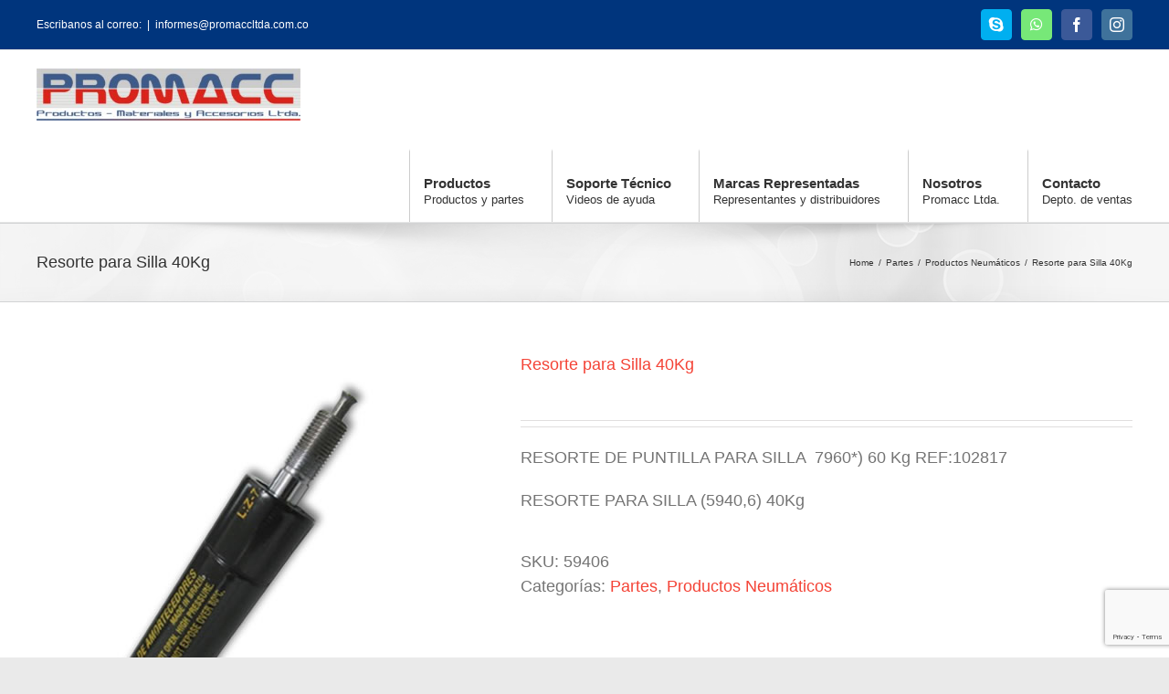

--- FILE ---
content_type: text/html; charset=utf-8
request_url: https://www.google.com/recaptcha/api2/anchor?ar=1&k=6Lel5ocUAAAAAG8sgnV45obZfTK5CSFUlVRDsjS5&co=aHR0cHM6Ly93d3cucHJvbWFjY2x0ZGEuY29tLmNvOjQ0Mw..&hl=en&v=PoyoqOPhxBO7pBk68S4YbpHZ&size=invisible&anchor-ms=20000&execute-ms=30000&cb=yy2t8lwaf1f7
body_size: 48788
content:
<!DOCTYPE HTML><html dir="ltr" lang="en"><head><meta http-equiv="Content-Type" content="text/html; charset=UTF-8">
<meta http-equiv="X-UA-Compatible" content="IE=edge">
<title>reCAPTCHA</title>
<style type="text/css">
/* cyrillic-ext */
@font-face {
  font-family: 'Roboto';
  font-style: normal;
  font-weight: 400;
  font-stretch: 100%;
  src: url(//fonts.gstatic.com/s/roboto/v48/KFO7CnqEu92Fr1ME7kSn66aGLdTylUAMa3GUBHMdazTgWw.woff2) format('woff2');
  unicode-range: U+0460-052F, U+1C80-1C8A, U+20B4, U+2DE0-2DFF, U+A640-A69F, U+FE2E-FE2F;
}
/* cyrillic */
@font-face {
  font-family: 'Roboto';
  font-style: normal;
  font-weight: 400;
  font-stretch: 100%;
  src: url(//fonts.gstatic.com/s/roboto/v48/KFO7CnqEu92Fr1ME7kSn66aGLdTylUAMa3iUBHMdazTgWw.woff2) format('woff2');
  unicode-range: U+0301, U+0400-045F, U+0490-0491, U+04B0-04B1, U+2116;
}
/* greek-ext */
@font-face {
  font-family: 'Roboto';
  font-style: normal;
  font-weight: 400;
  font-stretch: 100%;
  src: url(//fonts.gstatic.com/s/roboto/v48/KFO7CnqEu92Fr1ME7kSn66aGLdTylUAMa3CUBHMdazTgWw.woff2) format('woff2');
  unicode-range: U+1F00-1FFF;
}
/* greek */
@font-face {
  font-family: 'Roboto';
  font-style: normal;
  font-weight: 400;
  font-stretch: 100%;
  src: url(//fonts.gstatic.com/s/roboto/v48/KFO7CnqEu92Fr1ME7kSn66aGLdTylUAMa3-UBHMdazTgWw.woff2) format('woff2');
  unicode-range: U+0370-0377, U+037A-037F, U+0384-038A, U+038C, U+038E-03A1, U+03A3-03FF;
}
/* math */
@font-face {
  font-family: 'Roboto';
  font-style: normal;
  font-weight: 400;
  font-stretch: 100%;
  src: url(//fonts.gstatic.com/s/roboto/v48/KFO7CnqEu92Fr1ME7kSn66aGLdTylUAMawCUBHMdazTgWw.woff2) format('woff2');
  unicode-range: U+0302-0303, U+0305, U+0307-0308, U+0310, U+0312, U+0315, U+031A, U+0326-0327, U+032C, U+032F-0330, U+0332-0333, U+0338, U+033A, U+0346, U+034D, U+0391-03A1, U+03A3-03A9, U+03B1-03C9, U+03D1, U+03D5-03D6, U+03F0-03F1, U+03F4-03F5, U+2016-2017, U+2034-2038, U+203C, U+2040, U+2043, U+2047, U+2050, U+2057, U+205F, U+2070-2071, U+2074-208E, U+2090-209C, U+20D0-20DC, U+20E1, U+20E5-20EF, U+2100-2112, U+2114-2115, U+2117-2121, U+2123-214F, U+2190, U+2192, U+2194-21AE, U+21B0-21E5, U+21F1-21F2, U+21F4-2211, U+2213-2214, U+2216-22FF, U+2308-230B, U+2310, U+2319, U+231C-2321, U+2336-237A, U+237C, U+2395, U+239B-23B7, U+23D0, U+23DC-23E1, U+2474-2475, U+25AF, U+25B3, U+25B7, U+25BD, U+25C1, U+25CA, U+25CC, U+25FB, U+266D-266F, U+27C0-27FF, U+2900-2AFF, U+2B0E-2B11, U+2B30-2B4C, U+2BFE, U+3030, U+FF5B, U+FF5D, U+1D400-1D7FF, U+1EE00-1EEFF;
}
/* symbols */
@font-face {
  font-family: 'Roboto';
  font-style: normal;
  font-weight: 400;
  font-stretch: 100%;
  src: url(//fonts.gstatic.com/s/roboto/v48/KFO7CnqEu92Fr1ME7kSn66aGLdTylUAMaxKUBHMdazTgWw.woff2) format('woff2');
  unicode-range: U+0001-000C, U+000E-001F, U+007F-009F, U+20DD-20E0, U+20E2-20E4, U+2150-218F, U+2190, U+2192, U+2194-2199, U+21AF, U+21E6-21F0, U+21F3, U+2218-2219, U+2299, U+22C4-22C6, U+2300-243F, U+2440-244A, U+2460-24FF, U+25A0-27BF, U+2800-28FF, U+2921-2922, U+2981, U+29BF, U+29EB, U+2B00-2BFF, U+4DC0-4DFF, U+FFF9-FFFB, U+10140-1018E, U+10190-1019C, U+101A0, U+101D0-101FD, U+102E0-102FB, U+10E60-10E7E, U+1D2C0-1D2D3, U+1D2E0-1D37F, U+1F000-1F0FF, U+1F100-1F1AD, U+1F1E6-1F1FF, U+1F30D-1F30F, U+1F315, U+1F31C, U+1F31E, U+1F320-1F32C, U+1F336, U+1F378, U+1F37D, U+1F382, U+1F393-1F39F, U+1F3A7-1F3A8, U+1F3AC-1F3AF, U+1F3C2, U+1F3C4-1F3C6, U+1F3CA-1F3CE, U+1F3D4-1F3E0, U+1F3ED, U+1F3F1-1F3F3, U+1F3F5-1F3F7, U+1F408, U+1F415, U+1F41F, U+1F426, U+1F43F, U+1F441-1F442, U+1F444, U+1F446-1F449, U+1F44C-1F44E, U+1F453, U+1F46A, U+1F47D, U+1F4A3, U+1F4B0, U+1F4B3, U+1F4B9, U+1F4BB, U+1F4BF, U+1F4C8-1F4CB, U+1F4D6, U+1F4DA, U+1F4DF, U+1F4E3-1F4E6, U+1F4EA-1F4ED, U+1F4F7, U+1F4F9-1F4FB, U+1F4FD-1F4FE, U+1F503, U+1F507-1F50B, U+1F50D, U+1F512-1F513, U+1F53E-1F54A, U+1F54F-1F5FA, U+1F610, U+1F650-1F67F, U+1F687, U+1F68D, U+1F691, U+1F694, U+1F698, U+1F6AD, U+1F6B2, U+1F6B9-1F6BA, U+1F6BC, U+1F6C6-1F6CF, U+1F6D3-1F6D7, U+1F6E0-1F6EA, U+1F6F0-1F6F3, U+1F6F7-1F6FC, U+1F700-1F7FF, U+1F800-1F80B, U+1F810-1F847, U+1F850-1F859, U+1F860-1F887, U+1F890-1F8AD, U+1F8B0-1F8BB, U+1F8C0-1F8C1, U+1F900-1F90B, U+1F93B, U+1F946, U+1F984, U+1F996, U+1F9E9, U+1FA00-1FA6F, U+1FA70-1FA7C, U+1FA80-1FA89, U+1FA8F-1FAC6, U+1FACE-1FADC, U+1FADF-1FAE9, U+1FAF0-1FAF8, U+1FB00-1FBFF;
}
/* vietnamese */
@font-face {
  font-family: 'Roboto';
  font-style: normal;
  font-weight: 400;
  font-stretch: 100%;
  src: url(//fonts.gstatic.com/s/roboto/v48/KFO7CnqEu92Fr1ME7kSn66aGLdTylUAMa3OUBHMdazTgWw.woff2) format('woff2');
  unicode-range: U+0102-0103, U+0110-0111, U+0128-0129, U+0168-0169, U+01A0-01A1, U+01AF-01B0, U+0300-0301, U+0303-0304, U+0308-0309, U+0323, U+0329, U+1EA0-1EF9, U+20AB;
}
/* latin-ext */
@font-face {
  font-family: 'Roboto';
  font-style: normal;
  font-weight: 400;
  font-stretch: 100%;
  src: url(//fonts.gstatic.com/s/roboto/v48/KFO7CnqEu92Fr1ME7kSn66aGLdTylUAMa3KUBHMdazTgWw.woff2) format('woff2');
  unicode-range: U+0100-02BA, U+02BD-02C5, U+02C7-02CC, U+02CE-02D7, U+02DD-02FF, U+0304, U+0308, U+0329, U+1D00-1DBF, U+1E00-1E9F, U+1EF2-1EFF, U+2020, U+20A0-20AB, U+20AD-20C0, U+2113, U+2C60-2C7F, U+A720-A7FF;
}
/* latin */
@font-face {
  font-family: 'Roboto';
  font-style: normal;
  font-weight: 400;
  font-stretch: 100%;
  src: url(//fonts.gstatic.com/s/roboto/v48/KFO7CnqEu92Fr1ME7kSn66aGLdTylUAMa3yUBHMdazQ.woff2) format('woff2');
  unicode-range: U+0000-00FF, U+0131, U+0152-0153, U+02BB-02BC, U+02C6, U+02DA, U+02DC, U+0304, U+0308, U+0329, U+2000-206F, U+20AC, U+2122, U+2191, U+2193, U+2212, U+2215, U+FEFF, U+FFFD;
}
/* cyrillic-ext */
@font-face {
  font-family: 'Roboto';
  font-style: normal;
  font-weight: 500;
  font-stretch: 100%;
  src: url(//fonts.gstatic.com/s/roboto/v48/KFO7CnqEu92Fr1ME7kSn66aGLdTylUAMa3GUBHMdazTgWw.woff2) format('woff2');
  unicode-range: U+0460-052F, U+1C80-1C8A, U+20B4, U+2DE0-2DFF, U+A640-A69F, U+FE2E-FE2F;
}
/* cyrillic */
@font-face {
  font-family: 'Roboto';
  font-style: normal;
  font-weight: 500;
  font-stretch: 100%;
  src: url(//fonts.gstatic.com/s/roboto/v48/KFO7CnqEu92Fr1ME7kSn66aGLdTylUAMa3iUBHMdazTgWw.woff2) format('woff2');
  unicode-range: U+0301, U+0400-045F, U+0490-0491, U+04B0-04B1, U+2116;
}
/* greek-ext */
@font-face {
  font-family: 'Roboto';
  font-style: normal;
  font-weight: 500;
  font-stretch: 100%;
  src: url(//fonts.gstatic.com/s/roboto/v48/KFO7CnqEu92Fr1ME7kSn66aGLdTylUAMa3CUBHMdazTgWw.woff2) format('woff2');
  unicode-range: U+1F00-1FFF;
}
/* greek */
@font-face {
  font-family: 'Roboto';
  font-style: normal;
  font-weight: 500;
  font-stretch: 100%;
  src: url(//fonts.gstatic.com/s/roboto/v48/KFO7CnqEu92Fr1ME7kSn66aGLdTylUAMa3-UBHMdazTgWw.woff2) format('woff2');
  unicode-range: U+0370-0377, U+037A-037F, U+0384-038A, U+038C, U+038E-03A1, U+03A3-03FF;
}
/* math */
@font-face {
  font-family: 'Roboto';
  font-style: normal;
  font-weight: 500;
  font-stretch: 100%;
  src: url(//fonts.gstatic.com/s/roboto/v48/KFO7CnqEu92Fr1ME7kSn66aGLdTylUAMawCUBHMdazTgWw.woff2) format('woff2');
  unicode-range: U+0302-0303, U+0305, U+0307-0308, U+0310, U+0312, U+0315, U+031A, U+0326-0327, U+032C, U+032F-0330, U+0332-0333, U+0338, U+033A, U+0346, U+034D, U+0391-03A1, U+03A3-03A9, U+03B1-03C9, U+03D1, U+03D5-03D6, U+03F0-03F1, U+03F4-03F5, U+2016-2017, U+2034-2038, U+203C, U+2040, U+2043, U+2047, U+2050, U+2057, U+205F, U+2070-2071, U+2074-208E, U+2090-209C, U+20D0-20DC, U+20E1, U+20E5-20EF, U+2100-2112, U+2114-2115, U+2117-2121, U+2123-214F, U+2190, U+2192, U+2194-21AE, U+21B0-21E5, U+21F1-21F2, U+21F4-2211, U+2213-2214, U+2216-22FF, U+2308-230B, U+2310, U+2319, U+231C-2321, U+2336-237A, U+237C, U+2395, U+239B-23B7, U+23D0, U+23DC-23E1, U+2474-2475, U+25AF, U+25B3, U+25B7, U+25BD, U+25C1, U+25CA, U+25CC, U+25FB, U+266D-266F, U+27C0-27FF, U+2900-2AFF, U+2B0E-2B11, U+2B30-2B4C, U+2BFE, U+3030, U+FF5B, U+FF5D, U+1D400-1D7FF, U+1EE00-1EEFF;
}
/* symbols */
@font-face {
  font-family: 'Roboto';
  font-style: normal;
  font-weight: 500;
  font-stretch: 100%;
  src: url(//fonts.gstatic.com/s/roboto/v48/KFO7CnqEu92Fr1ME7kSn66aGLdTylUAMaxKUBHMdazTgWw.woff2) format('woff2');
  unicode-range: U+0001-000C, U+000E-001F, U+007F-009F, U+20DD-20E0, U+20E2-20E4, U+2150-218F, U+2190, U+2192, U+2194-2199, U+21AF, U+21E6-21F0, U+21F3, U+2218-2219, U+2299, U+22C4-22C6, U+2300-243F, U+2440-244A, U+2460-24FF, U+25A0-27BF, U+2800-28FF, U+2921-2922, U+2981, U+29BF, U+29EB, U+2B00-2BFF, U+4DC0-4DFF, U+FFF9-FFFB, U+10140-1018E, U+10190-1019C, U+101A0, U+101D0-101FD, U+102E0-102FB, U+10E60-10E7E, U+1D2C0-1D2D3, U+1D2E0-1D37F, U+1F000-1F0FF, U+1F100-1F1AD, U+1F1E6-1F1FF, U+1F30D-1F30F, U+1F315, U+1F31C, U+1F31E, U+1F320-1F32C, U+1F336, U+1F378, U+1F37D, U+1F382, U+1F393-1F39F, U+1F3A7-1F3A8, U+1F3AC-1F3AF, U+1F3C2, U+1F3C4-1F3C6, U+1F3CA-1F3CE, U+1F3D4-1F3E0, U+1F3ED, U+1F3F1-1F3F3, U+1F3F5-1F3F7, U+1F408, U+1F415, U+1F41F, U+1F426, U+1F43F, U+1F441-1F442, U+1F444, U+1F446-1F449, U+1F44C-1F44E, U+1F453, U+1F46A, U+1F47D, U+1F4A3, U+1F4B0, U+1F4B3, U+1F4B9, U+1F4BB, U+1F4BF, U+1F4C8-1F4CB, U+1F4D6, U+1F4DA, U+1F4DF, U+1F4E3-1F4E6, U+1F4EA-1F4ED, U+1F4F7, U+1F4F9-1F4FB, U+1F4FD-1F4FE, U+1F503, U+1F507-1F50B, U+1F50D, U+1F512-1F513, U+1F53E-1F54A, U+1F54F-1F5FA, U+1F610, U+1F650-1F67F, U+1F687, U+1F68D, U+1F691, U+1F694, U+1F698, U+1F6AD, U+1F6B2, U+1F6B9-1F6BA, U+1F6BC, U+1F6C6-1F6CF, U+1F6D3-1F6D7, U+1F6E0-1F6EA, U+1F6F0-1F6F3, U+1F6F7-1F6FC, U+1F700-1F7FF, U+1F800-1F80B, U+1F810-1F847, U+1F850-1F859, U+1F860-1F887, U+1F890-1F8AD, U+1F8B0-1F8BB, U+1F8C0-1F8C1, U+1F900-1F90B, U+1F93B, U+1F946, U+1F984, U+1F996, U+1F9E9, U+1FA00-1FA6F, U+1FA70-1FA7C, U+1FA80-1FA89, U+1FA8F-1FAC6, U+1FACE-1FADC, U+1FADF-1FAE9, U+1FAF0-1FAF8, U+1FB00-1FBFF;
}
/* vietnamese */
@font-face {
  font-family: 'Roboto';
  font-style: normal;
  font-weight: 500;
  font-stretch: 100%;
  src: url(//fonts.gstatic.com/s/roboto/v48/KFO7CnqEu92Fr1ME7kSn66aGLdTylUAMa3OUBHMdazTgWw.woff2) format('woff2');
  unicode-range: U+0102-0103, U+0110-0111, U+0128-0129, U+0168-0169, U+01A0-01A1, U+01AF-01B0, U+0300-0301, U+0303-0304, U+0308-0309, U+0323, U+0329, U+1EA0-1EF9, U+20AB;
}
/* latin-ext */
@font-face {
  font-family: 'Roboto';
  font-style: normal;
  font-weight: 500;
  font-stretch: 100%;
  src: url(//fonts.gstatic.com/s/roboto/v48/KFO7CnqEu92Fr1ME7kSn66aGLdTylUAMa3KUBHMdazTgWw.woff2) format('woff2');
  unicode-range: U+0100-02BA, U+02BD-02C5, U+02C7-02CC, U+02CE-02D7, U+02DD-02FF, U+0304, U+0308, U+0329, U+1D00-1DBF, U+1E00-1E9F, U+1EF2-1EFF, U+2020, U+20A0-20AB, U+20AD-20C0, U+2113, U+2C60-2C7F, U+A720-A7FF;
}
/* latin */
@font-face {
  font-family: 'Roboto';
  font-style: normal;
  font-weight: 500;
  font-stretch: 100%;
  src: url(//fonts.gstatic.com/s/roboto/v48/KFO7CnqEu92Fr1ME7kSn66aGLdTylUAMa3yUBHMdazQ.woff2) format('woff2');
  unicode-range: U+0000-00FF, U+0131, U+0152-0153, U+02BB-02BC, U+02C6, U+02DA, U+02DC, U+0304, U+0308, U+0329, U+2000-206F, U+20AC, U+2122, U+2191, U+2193, U+2212, U+2215, U+FEFF, U+FFFD;
}
/* cyrillic-ext */
@font-face {
  font-family: 'Roboto';
  font-style: normal;
  font-weight: 900;
  font-stretch: 100%;
  src: url(//fonts.gstatic.com/s/roboto/v48/KFO7CnqEu92Fr1ME7kSn66aGLdTylUAMa3GUBHMdazTgWw.woff2) format('woff2');
  unicode-range: U+0460-052F, U+1C80-1C8A, U+20B4, U+2DE0-2DFF, U+A640-A69F, U+FE2E-FE2F;
}
/* cyrillic */
@font-face {
  font-family: 'Roboto';
  font-style: normal;
  font-weight: 900;
  font-stretch: 100%;
  src: url(//fonts.gstatic.com/s/roboto/v48/KFO7CnqEu92Fr1ME7kSn66aGLdTylUAMa3iUBHMdazTgWw.woff2) format('woff2');
  unicode-range: U+0301, U+0400-045F, U+0490-0491, U+04B0-04B1, U+2116;
}
/* greek-ext */
@font-face {
  font-family: 'Roboto';
  font-style: normal;
  font-weight: 900;
  font-stretch: 100%;
  src: url(//fonts.gstatic.com/s/roboto/v48/KFO7CnqEu92Fr1ME7kSn66aGLdTylUAMa3CUBHMdazTgWw.woff2) format('woff2');
  unicode-range: U+1F00-1FFF;
}
/* greek */
@font-face {
  font-family: 'Roboto';
  font-style: normal;
  font-weight: 900;
  font-stretch: 100%;
  src: url(//fonts.gstatic.com/s/roboto/v48/KFO7CnqEu92Fr1ME7kSn66aGLdTylUAMa3-UBHMdazTgWw.woff2) format('woff2');
  unicode-range: U+0370-0377, U+037A-037F, U+0384-038A, U+038C, U+038E-03A1, U+03A3-03FF;
}
/* math */
@font-face {
  font-family: 'Roboto';
  font-style: normal;
  font-weight: 900;
  font-stretch: 100%;
  src: url(//fonts.gstatic.com/s/roboto/v48/KFO7CnqEu92Fr1ME7kSn66aGLdTylUAMawCUBHMdazTgWw.woff2) format('woff2');
  unicode-range: U+0302-0303, U+0305, U+0307-0308, U+0310, U+0312, U+0315, U+031A, U+0326-0327, U+032C, U+032F-0330, U+0332-0333, U+0338, U+033A, U+0346, U+034D, U+0391-03A1, U+03A3-03A9, U+03B1-03C9, U+03D1, U+03D5-03D6, U+03F0-03F1, U+03F4-03F5, U+2016-2017, U+2034-2038, U+203C, U+2040, U+2043, U+2047, U+2050, U+2057, U+205F, U+2070-2071, U+2074-208E, U+2090-209C, U+20D0-20DC, U+20E1, U+20E5-20EF, U+2100-2112, U+2114-2115, U+2117-2121, U+2123-214F, U+2190, U+2192, U+2194-21AE, U+21B0-21E5, U+21F1-21F2, U+21F4-2211, U+2213-2214, U+2216-22FF, U+2308-230B, U+2310, U+2319, U+231C-2321, U+2336-237A, U+237C, U+2395, U+239B-23B7, U+23D0, U+23DC-23E1, U+2474-2475, U+25AF, U+25B3, U+25B7, U+25BD, U+25C1, U+25CA, U+25CC, U+25FB, U+266D-266F, U+27C0-27FF, U+2900-2AFF, U+2B0E-2B11, U+2B30-2B4C, U+2BFE, U+3030, U+FF5B, U+FF5D, U+1D400-1D7FF, U+1EE00-1EEFF;
}
/* symbols */
@font-face {
  font-family: 'Roboto';
  font-style: normal;
  font-weight: 900;
  font-stretch: 100%;
  src: url(//fonts.gstatic.com/s/roboto/v48/KFO7CnqEu92Fr1ME7kSn66aGLdTylUAMaxKUBHMdazTgWw.woff2) format('woff2');
  unicode-range: U+0001-000C, U+000E-001F, U+007F-009F, U+20DD-20E0, U+20E2-20E4, U+2150-218F, U+2190, U+2192, U+2194-2199, U+21AF, U+21E6-21F0, U+21F3, U+2218-2219, U+2299, U+22C4-22C6, U+2300-243F, U+2440-244A, U+2460-24FF, U+25A0-27BF, U+2800-28FF, U+2921-2922, U+2981, U+29BF, U+29EB, U+2B00-2BFF, U+4DC0-4DFF, U+FFF9-FFFB, U+10140-1018E, U+10190-1019C, U+101A0, U+101D0-101FD, U+102E0-102FB, U+10E60-10E7E, U+1D2C0-1D2D3, U+1D2E0-1D37F, U+1F000-1F0FF, U+1F100-1F1AD, U+1F1E6-1F1FF, U+1F30D-1F30F, U+1F315, U+1F31C, U+1F31E, U+1F320-1F32C, U+1F336, U+1F378, U+1F37D, U+1F382, U+1F393-1F39F, U+1F3A7-1F3A8, U+1F3AC-1F3AF, U+1F3C2, U+1F3C4-1F3C6, U+1F3CA-1F3CE, U+1F3D4-1F3E0, U+1F3ED, U+1F3F1-1F3F3, U+1F3F5-1F3F7, U+1F408, U+1F415, U+1F41F, U+1F426, U+1F43F, U+1F441-1F442, U+1F444, U+1F446-1F449, U+1F44C-1F44E, U+1F453, U+1F46A, U+1F47D, U+1F4A3, U+1F4B0, U+1F4B3, U+1F4B9, U+1F4BB, U+1F4BF, U+1F4C8-1F4CB, U+1F4D6, U+1F4DA, U+1F4DF, U+1F4E3-1F4E6, U+1F4EA-1F4ED, U+1F4F7, U+1F4F9-1F4FB, U+1F4FD-1F4FE, U+1F503, U+1F507-1F50B, U+1F50D, U+1F512-1F513, U+1F53E-1F54A, U+1F54F-1F5FA, U+1F610, U+1F650-1F67F, U+1F687, U+1F68D, U+1F691, U+1F694, U+1F698, U+1F6AD, U+1F6B2, U+1F6B9-1F6BA, U+1F6BC, U+1F6C6-1F6CF, U+1F6D3-1F6D7, U+1F6E0-1F6EA, U+1F6F0-1F6F3, U+1F6F7-1F6FC, U+1F700-1F7FF, U+1F800-1F80B, U+1F810-1F847, U+1F850-1F859, U+1F860-1F887, U+1F890-1F8AD, U+1F8B0-1F8BB, U+1F8C0-1F8C1, U+1F900-1F90B, U+1F93B, U+1F946, U+1F984, U+1F996, U+1F9E9, U+1FA00-1FA6F, U+1FA70-1FA7C, U+1FA80-1FA89, U+1FA8F-1FAC6, U+1FACE-1FADC, U+1FADF-1FAE9, U+1FAF0-1FAF8, U+1FB00-1FBFF;
}
/* vietnamese */
@font-face {
  font-family: 'Roboto';
  font-style: normal;
  font-weight: 900;
  font-stretch: 100%;
  src: url(//fonts.gstatic.com/s/roboto/v48/KFO7CnqEu92Fr1ME7kSn66aGLdTylUAMa3OUBHMdazTgWw.woff2) format('woff2');
  unicode-range: U+0102-0103, U+0110-0111, U+0128-0129, U+0168-0169, U+01A0-01A1, U+01AF-01B0, U+0300-0301, U+0303-0304, U+0308-0309, U+0323, U+0329, U+1EA0-1EF9, U+20AB;
}
/* latin-ext */
@font-face {
  font-family: 'Roboto';
  font-style: normal;
  font-weight: 900;
  font-stretch: 100%;
  src: url(//fonts.gstatic.com/s/roboto/v48/KFO7CnqEu92Fr1ME7kSn66aGLdTylUAMa3KUBHMdazTgWw.woff2) format('woff2');
  unicode-range: U+0100-02BA, U+02BD-02C5, U+02C7-02CC, U+02CE-02D7, U+02DD-02FF, U+0304, U+0308, U+0329, U+1D00-1DBF, U+1E00-1E9F, U+1EF2-1EFF, U+2020, U+20A0-20AB, U+20AD-20C0, U+2113, U+2C60-2C7F, U+A720-A7FF;
}
/* latin */
@font-face {
  font-family: 'Roboto';
  font-style: normal;
  font-weight: 900;
  font-stretch: 100%;
  src: url(//fonts.gstatic.com/s/roboto/v48/KFO7CnqEu92Fr1ME7kSn66aGLdTylUAMa3yUBHMdazQ.woff2) format('woff2');
  unicode-range: U+0000-00FF, U+0131, U+0152-0153, U+02BB-02BC, U+02C6, U+02DA, U+02DC, U+0304, U+0308, U+0329, U+2000-206F, U+20AC, U+2122, U+2191, U+2193, U+2212, U+2215, U+FEFF, U+FFFD;
}

</style>
<link rel="stylesheet" type="text/css" href="https://www.gstatic.com/recaptcha/releases/PoyoqOPhxBO7pBk68S4YbpHZ/styles__ltr.css">
<script nonce="re1FUOJa8WSoLI-chB6cpg" type="text/javascript">window['__recaptcha_api'] = 'https://www.google.com/recaptcha/api2/';</script>
<script type="text/javascript" src="https://www.gstatic.com/recaptcha/releases/PoyoqOPhxBO7pBk68S4YbpHZ/recaptcha__en.js" nonce="re1FUOJa8WSoLI-chB6cpg">
      
    </script></head>
<body><div id="rc-anchor-alert" class="rc-anchor-alert"></div>
<input type="hidden" id="recaptcha-token" value="[base64]">
<script type="text/javascript" nonce="re1FUOJa8WSoLI-chB6cpg">
      recaptcha.anchor.Main.init("[\x22ainput\x22,[\x22bgdata\x22,\x22\x22,\[base64]/[base64]/[base64]/[base64]/[base64]/UltsKytdPUU6KEU8MjA0OD9SW2wrK109RT4+NnwxOTI6KChFJjY0NTEyKT09NTUyOTYmJk0rMTxjLmxlbmd0aCYmKGMuY2hhckNvZGVBdChNKzEpJjY0NTEyKT09NTYzMjA/[base64]/[base64]/[base64]/[base64]/[base64]/[base64]/[base64]\x22,\[base64]\\u003d\\u003d\x22,\x22GMO9ISc5wp01w71Nwq/CuRnDizTCrsOJXGZQZ8OIcw/DoFQ3OF0OwpHDtsOiIz16WcKqUcKgw5IDw4LDoMOWw5pmICUxMUp/K8OKdcK9YsOVGRHDmWDDlnzCk11OCAwbwq9wOXrDtE0rPsKVwqc6eMKyw4R4wqV0w5fCtsKDwqLDhR3DiVPCvwVfw7J8wpjDmcOww5vChTkZwq3DuGTCpcKIw58Fw7bCtUDCnw5Ef2waNTTCqcK1wrpYwo3DhgLDjcOSwp4Uw6nDvsKNNcK9KcOnGTXCpTYsw4/Ch8OjwoHDo8OmAsO5LjEDwqdxC1rDh8OLwrF8w4zDt2fDomfCvsO9ZsOtw6Urw4xYUk7Ctk/[base64]/w6XCncOmwpjDmsKwBsO0w5/DmcKbc1LCmMORw4HCscK2woBsbcOYwpTCp2/DvzPCpcOKw6XDkUrDqWw8NnwKw6E9FcOyKsKiw6lNw6gGwp3DisOUw5Itw7HDnE4/w6obSMKUPzvDsR5Ew6hhwrprRzvDthQ2wpY7cMOAwoQHCsORwoQfw6FbUsKSQX4iHcKBFMKZelggw5JVeXXDkcO7FcK/[base64]/CmknCssO3Z1ojDMKdDMKCDBEQYsObK8OcS8K4JMOaFQYnLFshZsO9HwgddCbDs29Bw5lUbj1fTcOReX3Cs1hnw6B7w5pPaHpJw5DCgMKgWlRowplew69xw4LDqinDvVvDicK4ZgrCoE/[base64]/CnhjCm3RSXAQ4w7XCuyYTworCtcO/[base64]/DpMO1w4MpwqDDlsK7w4ZvDXrDvcK8WsKuC8KVecKTK8KYXsKvXFxXSQvCjknCgcOLREzDo8K4w4DCrMOdw4zDqDbCmBw2w5/[base64]/Du8KTWcOnPMOFwoo5C3l1wrZzwpbCj8OkwpIYw4ReLWUgfBbDqMKNasKBw7nClcK6w6BLwocPCMKJP1TCo8K3w6/CtsOdwogxZMKbHRnDicKuw53DgVV6JcKCMHfCsXDCmsKvLkNnwoViLcKqw4rDm0d7UkBFwpjDjTjDq8KywojCiQfChcKaMm7DplIOw5liwq/CvW7DoMO1wpLCpsK5THoLJsOKcl8dw6LDu8OHZQsUw448wprCmMKrZHMeA8OlwpsPCMKQFh8Dw7rDjcO9wphlZ8OzQ8K0woYPw58oTMOew6Ebw6nClsOYGmDCjcKPw69MwrVMw6XCisKVLHxlE8O/EsKBK1nDnR7Dr8KCwqIswp9FwrfCpXIIRVnCicKawojDlsKww4HCrwwPNm0ow7ABw7XCk01VDVXCklXDlsO0w7/DvRLCs8O5D03CssKtaQTDocOBw6U/[base64]/[base64]/CvsKywrAUFsO/KsOmBlguc8O7w5HCmsKVw5I6wrvDlxfCmcOvPgTDg8KQaVlGw4zDqcObwqIgwqHDgRLCjsOjwrxewrnCj8KKCcK1w6k6UF4DLUnDoMOxRsKXwp7ChyvDsMK0wpHDoMOlwrLDj3Y/JD/Djw7Do2NbIQpqw7E0fMKRSmRyw4HDviTDsVbCh8KyBcK+wqZiRMOewo/CnnnDpCwww6nCpMK8YEILwpLCnx9tfcKyF3XDj8OZJsOPwocnwpYmwoMxw6zDgxDCqMKLw6YHw5DCr8K4wpRnWS3DgBbCmsOHw4MUw47CpXzCgsKBwo/[base64]/DvMOpS8K4wpzCgXfChm1hwqfDo8Oyw6XDrGPDk8Ozwr3ChsOcD8KaFcK7dsKawpDDlcOXRcK0w7nCg8KOwqUkXx7DuXjDpklew55pB8OIwq5gd8Ozw6osTMKSGcO/[base64]/[base64]/[base64]/CsK+R10gw6/[base64]/CisO4w7lYF8Ocwp7Dl3rDoMOlwrHDrMORbcOUw4rCgGYcwrIZXMKew4LDp8KRAXMsw5bDm3XCt8OwGg/DsMOJwqvDhMOswoLDrzXDocKSw6fCq0wARFIcD2NkLsKGZmwgNlldMlXDoxHDvhstw4LDuDM8esOWw6gewrLCg0DDgQPDicKmwq5DDUIoDsO4QgDCnsO/KS/[base64]/wqAFSsOSacOkwr4SRcO8woEmWSdswqoCBmVowqtCfsOKw6rDgjLDqcOVwq3ChSPCmhrCo8OcQcO2YMKqwqQ+wokKC8Ktw4wJXMKtwpQow5zDox7Ds31/[base64]/Ci8Khwp8Rw4swL14kwqvDhVoww7/CtsOfw4bDswF2woTDki83QHMMw6Z6bMO1wpbCkEjCh3/DgMOjwrRdwohvBsOvw4XCjn8Ww7pGeUIiwr0ZUSA8FHF+wqo1S8KWEMOaN1cqA8OwSmzDryTDkTTDisOuwqzCr8K7w7prwpQsMMKvUcOrBgsnwppUwqJOLDDDv8OlNQVcwpzDjDvCoSjCjEjDrhXDuMOnw7hvwrcMwqZudgLCnGXDiTHDh8OKcz0edcO0Rj0yUR/DnmUzCgvCsGFNLcKhwoIPJiUIahLDoMKfOmZnwrnDjS7DscKxw5QxV2nDg8O0KXHDnRYGTcOeYncyw5zCiU/CucK5wpdUwr0IP8OoKnbDqcKzwoRIWF7DjcKDbwfDl8KJX8OqwpLDnBQnwpPDvE1Aw680NsOtK2vCqkDDp0jCtMKPNMO3w6knVsKbL8OGHMOAEMKDQUHCgTtFC8K6Y8KhCBAowpbCt8O9woEXXcOJSn3Cp8OEw4HCtgw/acKrwqxqwox/w5/Cj3VDTMKvwqszFcOkwopYCGMQwq7DucKYEsOIw5HCiMKResKrBl3CisOQwpBdw4fDusKewqHCqsKiVcOpJD0Tw6QrTMKIe8O3bQAjwphqHyvDt2w2GVcpw7nCicK7w75Vwq7Dm8OxcETCrmbCgMKwCsO/w6rComvClcODNsOOPsO8WG0+w4JlWcK2JMKVMsK9w57DuS/[base64]/DmhZNw59CZMKKw6rCoSxIwphHwqDDt1HDqU3CmWbCtcKdw5hBZMKVMMK9wroswp/DqQjDtMK0w6jDrMORU8K5AcOCOTtqwqTCqGXDmEzDglJlw6ZKw6fCk8OUwqtcF8OJWMO1w7/DhsKKQMKowrbCqFXCrlPCi2TChVJdw6FeZcKiw7ZjC3UcwrnDpnRKcRnDhwrCgsOuV0NZw4/[base64]/VCICbmXDqMOJwojChcOWw5Yvw6coaynDvlPCgUDDucOzwofDtWs7w4UxfSU9w5zDlhHDu3xCXkXCrAJKw57CgzbCpsKcw7HDqiXCg8Kxw69kwpZ1wpN7wqbCjsO5w4rCkWBMSQcoaQEjwrLDuMOXwpbDlsKew43DnW3CtzcTSR9RFMKQAV/DjzMXw5fCsMOaI8Kewp92J8KjwpHCgsKGwowKw7HDq8OUw6/[base64]/Du8KWw7leBcOXLMKHLlzDtR7Dimk1DQPCjMOHwp8AX0tnw7vDhCs3OQTCo1MTFcK+RVYEw5PCkTTDqnAPw5ldw6h+HmrDlsK7QnURCx1+w6TDoFlTwpHDjMO8eRfCpsKAw5PCg1TCjk/[base64]/[base64]/DkhxaSBcRJWw4R0vCnxPCpMKfwrjCoMKeJMOswoDDvcOjc1zDgE/Dti3Di8KNB8Kcwq/[base64]/Ct8KMdMOsVcOMQwHDs8KXX8O1R8KcbR/ClgwHZAPCi8O6JsO+w57DssKLdcOtw7Ylw4QnwpDDqipEZwXDh2/CiRlJHsOUcMKITcO+K8KwMsKOwp0ow6DDuyfCiMKUYsONwr7Cvm/CoMO+w4oFfExQw4w/wpzCvAzCrwjDkAU3UsKTJsOWw5ABJsKKw5ZYYXTDkFZuworDjijDsWVgaC/DhsOcCMOePMOmw509w58DOcOjN2RBwrnDr8OQw5XCgMKtGUsYK8OJacOLw6bDncKKC8KeM8KowqB3IcOyQsOIXsOLHMOGRsOFw4LDrEU1wq9zLsKodXJfO8KrwpvCklnCqhZHwrLCrXjCnsKhw7TCli/[base64]/DsA/CncKnwrHCosOEwq3Cq8KTwqTDjsKCWUJUBsKnw7ptwoEHS0LConLCtcKawrzDisOrIsKBwrnCvcO6LXQHdQsmbsK3aMOqw7jDmz/CuT08w47CuMKFw6DCmCTDmQbCnUbCpFrDv1UTw61fw7hTw5BVw4HCgzURw5B9w5XCpsKQGsKcw40vKsKNw7bDhUnDnn9DZ05ReMOOUxDDn8KJw6RTZQPCscKaI8OcKj5ywqt5HH5uZkMuwoB+FH9lw4pzw65gXsOpw6tFR8OSwq/CuFtVccKdwpPDq8OUEMOfPsOxag7CpMKRwq4Iwp0Ew7x/XMOyw4puw5XCg8K9FcKnbkPCvcKpwprDvcKwRcO8LcOVw7Yuwpo7bEg8wpLDjsKBwp3CmDXDpcOJw5dQw7zDmm/CqiN3EcOrwqrDnTxVK0zCkkVrH8K0JcK9OMKESgnCvkMNwrbCv8KnSU7Cn0ZqTsO/C8Kxwpkxd2TDhlRCwoDCgxRmw4LCkiwqDsKddMK9Q3XCp8OUw7vDmjrDgi4MAcODwoDDl8O7D27CksKWCsO3w5UKf3HDpm4fw6bDr1Y0w6R1wolywrjCkcKbwqbCtigcw5fDtSkjBcKMBC8aaMOZLRV8wo08w5o6Mx/DllnCrcOMw5Ndw5HDsMONw5NEw4Vpw69EwpHCscOSYsOIXBxYOyzCkMKFwpMywqPClsKjwoI7XD14WVcQw5xDWsO2w70zJMK3cjIewqjCjsOmwp/DhnB1w6IrwqfChTbDlAR6IMO/w67CjcKbwpRRbTPCqyTCg8KTwoo3w7kww411w5gkw44JJQjDpAAGfjkQbcOJeGvCiMOaeUXCuDFPNmkzw4sJwonCpiMtw68RHxPDqDBzw5vCnjJkw6/CikTDjQtbKMK2w6XCoVkhwrTCqUJPw5AYMMOCfcO5T8OeOMOdHsKJPjhpw59rwrvDlTkeS2M4woPDq8Kxcg4Aw6/Dh0JewpVow5PDjXDCtSXDtx7Dj8OJF8O5w5NOw5Eaw5QcfMOWw7TCsg4ZTsOFLWzDkWjCkcOZKi/CsWR/[base64]/Cj8O9wq8cNwFSw4I7ZE13w6l4L8O/wrvDm8OuQ280MiLDvMKdw7/DpkXCn8OiCcKABmHDgsKgKmjCnApLJw1ARMOJwpvCjMKtw7TDkiAfCcKPLlPDk01fwpApwpnCmsKWLCl8P8ORQsKtdxvDiSPDosKyC1hpaX01wo/DvG7DpVTCiTrDkcOTP8KpC8KpwpjCj8KoDmVGwrDCksONNT5uw6nDosOwwovDucOGYcKnUXhOw6YXwos/wo/[base64]/[base64]/DpcKPwr8AS8OJw4TCjcODwpnDvHHDonhVwrLCmsKGwrPDtcOWbMKfwrMiDldSccOQw4HCpj0bFBnCv8K+Z3hcwojDiz5BwrRuYsKTFcOUTcOyThwJH8Otw47Ckkobw5YKLcK9wp4/[base64]/[base64]/Cs8OseTXCoRjDkVHCgyRoBcOkE8OPwp7Dr8KlwqsEwopNfnhMHcOowrVOPMOPVCHChcKDNG7DvjBdeCJDDXDCnsK5wqwPCyjCm8Kqd0PDuC3CtcKiw6RTB8O/wrHCn8KNQcKXOX7DjcK0wrMWwoHDk8KxworDiwzChAx0w55PwpFgw7jCgcKdw7DDtMO9GcO4KcOyw6tmwoLDnMKQw5Vew47Cqgd6HMKeSMO3Z1DDqsKgM2/[base64]/CncKMeMKnXTfCpcO+MsOTC1zCuMKeOCbCoVxzYz3DnFzDo3E2HMODNcKrw77Dt8O+bsOpw7gPw68odEMqwr0HwofCsMOQRsKmw79lwo07AMOAwovCg8Ozw6pRSMOQwrldwrnCnh/CrsOJw6XDhsKnw54RbsKiUsKQwqzDuhDCiMKpw7EfMg0GTknCqMK4ekMoccKFW2/CpsOSwr/DuwEUw5DDglDColfCnT9pEsKUwrTCqCgqwqnDiRpSwrzDpmDCicK5LWU4wozClsKmw47Dgn7Cl8O4IMO8UiwwTRZwSsO4wqXDoF56ZUTDrcOqwojCscKTZcK2wqEDMjrDq8OvYSdHwqnCncOUwphuw7Qowp7CjcKmZwIFTcKRMMOVw7/[base64]/CicOIUX/DjWXCoQIRw7fCjA7ClMKic8KZwrdMTsKcLXVhw5QxJ8OKFjJFWxxhw67CgcKew5/CgFwwZ8OBwo1BFRfDqhIXB8OxTsKzw4xlwqNYw4d6wpDDj8KUIsOxWcKSwo7DhWPCi2E6wpLDu8KbK8O9FcObb8OuEsKXJsK1bMOiDxddV8OXLip7NGJswp9gE8KGwovCvcOtw4HDgg7ChW/DuMOpH8Obey5Ow5RkBTopMcKUw6QjJcOOw6/CssOsNlEAS8KwwrrDoFVPwonDgyXDvRp5w5xpTXg7w6HDjzZHcnPDrisyw7PDtnfDiUJQw6k3NMKKw57Dn0bClMKbw4QjwprCkWJpwqZIX8OyXsKIQcKGWWjDjwRSVHU5HcO4HSUuwrHCtE/Dn8K3w77ClMKDSyEKwohdwrpeJV5Uw6XDqA7CgMKRMmjCkDvCom/CuMKnDFE8FnMVwqDCn8OuMsKqwpvDi8KgDsKLfsOIay/CsMKcBHTClcO2Fz9vw4spRg02wpVZw5M0MsOew4oYw5jClcKJwod/AxDCoWh0SnvDglTCucKRwpfDucKRNsOawrfCtk13w78QGMKKwpEtJTvDp8OABcO7wrJ8woVGX1oBFcOAw4TDqMO5YMKZDsO3w47Dqyo0w5XDocKyI8KJdA7Dk35Rwq3DpcK6w7fDncKKw6M/[base64]/QAjChH4mRTlSBwA0wp9uwoQJwrFgw41iJibCvjjCtcO3wodZw4FWw4/Cu2Y+w5DCtwnDmMKVw4jCmHPDvh/CisOdAjNpHMORw4hXwpXCv8OWwp4zwrxdw6YnSMOzwpvDjcKLG1DDkcOsw7cbw7/DmXQkw4rDl8K2DHwnGz3ClSAJTsO8V27DmsK2wrjChCfCs8KLw5XCm8Oow4EZcsKNNMKrK8Oiw7nDmB14w4d9wqHChjpgCsKkNMKRXi3Do10BZcKFw7nDt8O0CDYZIk3Dt2DCgXbCm0YGL8OgZMOgWGXChnfDqWXDq1nDj8OmV8OWwrfCocOTwqdtGiTDqcKBUsO9wq/DoMKoFsO7FjBxQRPDqsOJMsKsJlY9wq9mw4/DpGkyw4PDjsOtwqsUwoBzXHY1XRlawrsywrLDq1ZoS8KJw7rDvhwreVnDhndpU8KrbcO8LDPDocO7woAJJMKLPAp4w68zw4jDksOUFCLDvEjDm8KGQWcLwqHCiMKBw5fCiMOrwofCsnV4wp/DmBPCu8OIR3NFRHoRwoDDicK3w47ClcKswpIFfSIgXB4Dw4DDiG3DhgnCg8Oyw7/[base64]/CviAnB8O4wp9pwqRhRsKpb8O+wrvDvRQSLBoNWGDDuAPChFDDh8Kewp7Ch8OJM8KJLWtNwqjDpiwHIsKcw5XDlXw2I1XCnlR8wr9oG8K0HCrDjMO3D8KkMzphaSg1PcOSJQbCv8OVwrALP3wiwp7CnkJqwpzDr8KTbBELYz5Nw4tgwo7CvcOfw5XCpFHDqcOkJsK/wpHCswnCjHPCqC1+dcOpfhHDmsKsTcOJwo1JwpjCtSTDhcO+w4A7w4lEwrPCnz9LRcKgBXwnwrYNw6QewqPDqAUrb8ODw5tNwq7DucO+w5vCiA8TAW/DtMKtwoAiw5zCiC5iesKgDMKaw7lCw7ADeCrDjMOPwpPDiz9ow57CmmcXw6XDik05w7jDhEZQwrxUOi/Ck0rDrsK3wrfCqMKZwp9Ww5/CosKjX1zDu8KOKcKPwpViwrkSw4PCiTgkwpUswrHDmSxmw6/DuMO3woRFaSPDtyEMw4nCiF/DjHrCssOZQMKfc8O7wrDCvMKBwrnCosKEP8K0wpDDlcK1w6VPw5dYZCA/[base64]/CsMK+dXh+w6g3wqbCg17DqMOlK8OBCsOywoDDlcKkbAQIw5cQQGg8AcKLw7jCqivDmcOQwoMTVMKNKyAjw5rDlhrDqhfChm/CiMOjwrpHTMO5wrrCjcOtfcKAwoUaw6DCjGzDkMOeWcKOwo8Cwp1MeFcwwrvDlMOAUlcZwp12w4vCoV8Zw7UmNiAVw60Yw7fDpMOwHGIZawDCqsOHwpBJcsKxwpDDm8OWFsK4ZsOtIMKrGhbCiMKvwqzDtcOGBTEuR3/Ck3xmwqLCtC7CicO8PMOsV8O/FGVOJMKewoHDqcO8w7N+PsOfcMK/[base64]/DvXbClCctFQHDi1prajBcKsODfsODwqsGwp1jwoXDhhQdw5cTwpDDgVfCqMKSwrbDvMOwDcOqw6BNwqpjEhJmEcOnw5Ufw47CvcOMwr7Ck2/Dq8O5EiIFTMKHCCBucjUSCzfDsT8uw5vClkk0BcKCOcOSw4fCn3XChmIewqc1VsOhIyh1wrxcEkLDrMKFw6VFwrFbVXTDtF4IXMONw69bGcOFEm/CqMKqwqfDiCPDu8OkwpZPwr1ABMOhZcK+w6HDmcKWPTbCrMOWwpbCicOuZ2LChA3DnA5fwqFiwrXCiMOnS27DlC7CrMOkFizCoMOxwrxZM8Klwop8w7EvIEkEWcKOOnzCo8O/w7h2w6bCp8KVwo8HAQTCgnLCvhIuwqU6wqw7bS8Nw6R9URvDngsxw4TDg8KyUxILwrNkw4czw4TDsgPCpR3Ci8OBw6vDrsKpNCliUMK/wp/DqQPDlwo4DcO8E8O1w5cgCsOHwprClMKswpbDrMO2HC9fbyXDp3LCnsOywofCpSUWw6TCjsOgDVfCn8KKfcOQFcOSw7TDqQzCpgc5ZXXCtE8nwovCugpadcKINcKnb1zClF/DlH4cbcKhPsK4wpPCnkMQw7DCrMKkw4taCifDv05AHDrDljocwqLDrnzDhErDqjFYwqgCwq/CpHl+Y2sCccOxGX4ONMOTwrAhw6Jgw6QqwoAbQj/DrjlKA8Osc8K3w6PCnMOUw6zCoU14e8O6w7skdMOpD1oZY0okwqkEwpJywp/DhMKuJsO0w7LDscOYfDM5JA3DpsOTw5YGw7lnw7nDtBfCgsKCwodpw6bCmi/Cs8KfDT4ZfE3DvMOlTncOw5fDoQDCsMOIw7tmHXAlwrITOsK/[base64]/LFkzw4sQwpjCqcKvwp7Cg8Kmw7jCv8KBwo9uwpYnASgvwqUtbcOqw5PDtw1sERwURcOXwo7DncOBEXLDrRLDrBw9AcK1w5fCj8KNwpnCuxw+wo7CqsKfbcOxwo1EACPCmsK7d0M7wq7DjRvComF1wqNpWhZtYjrDg03CqsO/[base64]/Ci8KyWiZdw4xWwpFTXsOmw7sJw5YWwqPChVvDsMKdR8KpwpBpwqc+w4fCsn51w4bDvV7CncKew6V9cgQvwqPDljxdwqJrPcOCw73CqVtsw5bDhMKeMMKwG23CmQHDtCV9w4IvwrlkE8KGbkRdw7/Cn8OBwrfCsMOmwrrCncOSdsKnZsKCwp3ChMKcwo/DqsKMKcOHwoIjwrxxdsO9w6jCqcO+w6XDrMKDw5TCkSpxwrbCt3oQDgbCs3LChzkrw7nCu8O7Y8KMwrPCk8K7wokkU1HDl0DDocK8wrbDvQIZwqJDVcOvw6DCpcKtw4LCjMKCAsOdB8Okw7vDgsOxw6/CpAXCtmI9w5HCgj/Cn2xLwp3CmDNQw5DDo3dtwpPCiWLCu3PDj8K5WcOHMsKuNsKEw4sIw4fClk7CuMKuw5gFw7FZDQEuw6xHG3ZqwrgBwp5Sw4Isw53CgcK3dcOzwqDDocKrFsOOJFpTHcKGNBXDtXLDsxvCgsKTLMOPC8OiwrUQw6/CgmLCi8OcwpzDucODSkRKwrEfwq3DnsKOw7w7MVsjH8KhewvCj8OYRU7DmMKFU8KnW3fDszBPYMKIw7bClgTDi8Opb0VAwosmwq8gwqNXLXMTwoNcw6/DpkhgIMOhZ8K5woVoN2k5HAzCohg4wpLDmjvDg8KTR2fDt8OYD8K7w5fDo8ONKMO+NMO9M1HCmsOJMgxIw74iQcKuFsO2woDDlTsZaFTDhxZ4w5Zcwq1fVDI1G8KHSMKHwoUdw5QAw4geVcK3wrZFw7N8QsKJKcK/[base64]/YGbDs8Kswp5ww6EXaXfDlUQvwr/[base64]/CoWDDjwrDusOVwoRKw4/CmwRBwobCoxrDssK5w6zDmEIfw4Q0w7Ngw4XDuV/DsjXCj1vDtcOUMBXDssKnwpDDi1UPwrwIO8OtwrgBJMKCdsO4w4/CucK9AQHDqMK/[base64]/CvWBTwrZ1w4/DoSLDqMO3wqZcPMKJwofDjMO3w53Cj8KxwptXNhrDpQB3dcO2wq/CpsKmw7XDuMOaw7fCicKoLsOmR1bCssOAwoolJ2AtHsO/[base64]/wr0hwrlIKgzDnzfDkFVVw41+w7IGGnzCn8OwwofDvcOMGUnCuljDi8Kiw6vClndDwqnDtMO+LsOLGcKAwrLDsF5twonCuVbDk8ONwpzCoMKvKsK/MCERw4LCvWtcw5tLwqtMHVRqSiLDgMOLwqJjYxZzwrzCljXDm2bDr0w5PhYeMAtSwp1kw5XCh8OYwqjCucKOSMOjw7IawqEEwp8fwpTDjcOHwrfDt8K/[base64]/[base64]/woBnw7wtw7HDj8KeBMK9w54pZsOwT8KtTjPCisKUwowjw4/ClzHCpAslfjDCthhawrrCnk49S3DDgh7CpcOUG8KJwo0NPznDncKQaWB4w6vCv8Kpw6vCusKndcOhwp9eLXPCtsOVTUA8w7PDmXbCisKiw4HDnmLDjErDg8KuUX1JNcKLwrMLBkzDqMKZwr49KXHCsMKwYMK3AAFsNcK/bRwqFMK5W8K3N0ovZsKTw6HDqcKMGsK/YBUEw7vDhGQLw4HCkRHDl8KZw7gcUFzCocO3QMKcHMONZMKXHgpkw7sNw6bDrA/Dh8OEI1bCq8KhwrXDgcKWAcK8FlIQP8KDw7TDklc9T2AIwofDqsOGIMOWdn12AMO+wqjDnMKTw6luw7nDhcKoGQ/DsEZIfQ4FUMORw7I3wqDDvV3DtsKqP8OZYsOLdlQ7wqRGcT5OVHtJwrNzw6HDjMKCH8KBwpTDoGPCj8KYCMObw5JFw6kzw4kkXGlyaCnDlRtVcsKIwp9SYjLDqcOgXkNYwq5OT8ORGsO5aC09w5s+M8Osw6XCmcKDbCfCjcOcDCg9w5cPXiJDRMKzwq/CuRV+McOWw4bCl8KbwrrCpRDCi8OmwoPDqsO4VcOXwrbCrMOsNcKGwr/[base64]/HHBiJix7XyA4wrHDk3VZBsKyw7/DqwfDnVVew5BawrQ6QxQbw4zDmgHCmFzDv8KLw6tsw7ITVMKIw78Mwr/[base64]/DhsKOw44EGQYUw5gEIsOoH8KzCsK+wopOwrvDkcOow5Zzf8K1woTDqQgJwq7Dp8OXccKlwqw1VsOVRMKcGcOEQsOQw5jCqnHDqMK/F8K8VwfCsjfDlkoYwoh7w4TDuHnCqGjCucOPUsOpdkvDpMO8F8KLUcOWEDPCk8O3woDDkHJ5IcOPPcKMw5vDhBbDtcOkwp3CpcOEQMO6w6TChcOgw43DkRQFGsK1LMK7OkJJWcOhQSrCjxHDi8KFI8K6RMK1w6/CjcKhOSLDisK/[base64]/CtMO6OX3DvcK4OcOzwpAKD8Krw7Quw5/DvQMNY8KNZghca8Kqwo8hw7HCoCbCjXwhNGbDv8KbwpsYwq3Ci13Ch8KAw6pIw4h6CQDCjixXwqfCrsKFEMKPwqZBw6VfZsOfQG8mw6TChgfDocOzwoAsEGgseVnCnEPCugo/wr/DmRHCpcOWT0XCqcOUTiDCpcKAEFZrw5vDpcOZwo/DpsOgZHEAScKZw6p7GHVywpQNJMKldcKdw4RaeMK1Mj0nQMK9GMKSw5nCssO7w6EvZMKyBBfCksOZHB/CsMKQw7/CqnvCjMOCNEp3JcO3wrzDh1YUw6fCjsOZScOBw7p0FsKhZ0TCj8KOwrnCgAnCmCoxwrwseQ0Nwq7Cnw85w4wVw4vDucKqw6HDq8KhM244w5Izwr5TRMK4IhbDmizCgD4dw7rDo8K0X8O3T3VFwo5mwprCowk5WxEqCwF/wrjCm8KvCcOQwqTCk8KxIicvKxdhPX7DpyPDrcODUVHCq8O/McOsbsK+wppew7QSwqzDukZ6AcOcwq4udcOvw5DCm8KMG8OvWzXCl8KsMVTCm8OsAsO0w4vDgl7DjMOAw5DDkULCgg/CpVPCsz0uwpIkw4s0U8Odw6c9fiBzwrnDhQbDqsOVfsK/NHjDrcKPw4/[base64]/CjX8swpNdZzcXw6d8wpnChHssYDBww7Blc8K2JsKkwofDpMKPw5wnw5PCtlbCpMOhwpkDfMKTwpZ3wrpuOAoKwqMEZMK9Rz/Dt8OjHsO5WsKxZ8O4AcOpbjLCvMO/UMO2w7k9MT8jwpDChGvDoyTDncOoKiTDk0cSwqEfGMKnwowTw5EXesKkPcOHVgQ3BlAnw4ppwpnCijjDrAARw7XCmcKWdCs0C8O2woDCowY6w7I3VsOMw7vCoMKPwpLCu0/[base64]/CrMOEJTgKw4/[base64]/DllVsw4YpP8Ojwq7DoivDrMKpMsO1w55hw5gNw5xRwqZMX0zDvGgew4sDfsOSw4xQMsKsRMOjHShbw7LDnSDCuG/[base64]/wqjDhzA4wrHDusKbwoXCum5dwr3DlsKRwpQWwpF9w6/Dn28iCX7CiMOjYsOcw4h3w7/DnFDCnHsWwqVDw67Cm2DDmiJpUsOEAUDClsKLOxbCplsaOcOYwqPClMKGAMO1ImFTw7x5ecK4w6bCscK0w7bCj8KBDAQxwprCsSdWIcKWw4/CviUPFDPDpMKNwoM8w6HDrnZPW8KawpLCqWbDqmBowqjCjMOhw5LClcO3w6F8X8OBeEI2CcOEc35iGDlFw6bDhSRhwq5mw4Fnw6nDhwpjwpjCvTo2wpkswodFQ3/CkcOwwrUzwqdQMkJZw5A/wqjCm8K1MixwJFTDnkDCrcKHwpTDowcqwpwSw7TDrTHDrsKPw5PCmSNbw5d5w5kCfMK+wovDnjHDmEYZRVVxwqbCiBrDn3XCmQpxwpLCly/Cq3Qxw7d+w6rDoQLCuMKvdsKMwo3DjMOkw6oKGzx0w5NuN8Kww6nCjWHCpMKRw5QVwrvCo8KCw43CoSxHwo/DjX1EPsOQaDd9wqTDkMO8w6vDkixwRcO9YcO5w65GXMOtbnJiwqUNeMONw7Rww5I5w5vCnlwxw5/DtMKKw7TCgcONBk8gCcOEGTnDumjDli0YwrnClcKFwoPDiBnDpsKeCQLDoMKDwonCuMOSSBfChn3CpU48wqXClMOiK8KvDMOYwp1xwrzCn8O0wosEw5fClcKtw4LDhxTCrkd7XMORwrxNFl7CjsOMwpTCj8Ocw7HCjwzChcKCw4PCkhPCuMKGw7/CocOgw4h8PVhrK8O2wpQlwr5CdsOmVD0YWcKJNTXDv8KMA8OSw5HCjH7Du0c8HDhOwr3Di3IxWw/Dt8K9LAnCjcObw4cwZnXCuAbDu8OAw7ogwrnDg8OwaQXDi8Oyw7kPbcKtwrjDrsKaBQA+UFXDnnAFwrNaOcKYJcOvwqAlwpcCw6HChMOYIcK1w6REwpnClcOTwrp5w4XCn2nDvsKSOHFiw7LCjl0adcK2OMOuw5/[base64]/[base64]/[base64]/w6IAPsKyw6DDjMOMwq3CigMHwoDDkMKwfcOvwrfDmcKHwqpjw7jDhMKrw4giw7bCs8K9w7Evw6HCu0ZOwrHCrsKOwrcnw74jwqgkE8OqJhvDujTCsMKxwrwcw5DCtcOVSh7CicKgwrHDj35+LsOZw6d3wpLDtcKtKMK9RDTCsWjDv1zDszl4PsORZVfCgMKzwoh/w4IDbsKbwo3CpjfDrcO6F2TCsmQWCsK7f8K8OX/CnTHCi3vDmnM2fsKLwpzCvDhoMGhLBRJkAXNww7QgXlfDhkLCqsKGw7LCgkI/bV7DgCQsPG3ChsOlw6g/EMKPVnwxwrJUdnFxw5zDnMO+w6LCol48woNsbzoQwp1kw6PCuTgUwqtYPcKvwqHCssOKw4Ybw4lNasOrwqjDu8OlFcO+wpnDoVHDgRfCp8OmwpXDhUcqbVNEwq/DoXjDnMKaEnzCphhPwqXDjyjCsXImw5JRwo7DvsO9wph0wrzCnw7DvsOIwrA8CjoIwrkod8K9w5nCr17DrVLCvw/[base64]/CMKCwoRzfcKYfcKTETwDw7AHZCpsTcOLw4fDpzTCqRdxw4XDncKETcOFw4LDig3ClsKrdMOSFThEPsKjfTJUwpobwrkNw4hfw7YZw7pQaMOQw748w5LDocOBw6E/[base64]/[base64]/[base64]/IVRkZw5DwqvCkRcAFgYiZGXDmzzDvFDCs20ZwrfCvhcSw6LCvmHCs8O/w74+USIzWMKEG13DpcKUwoIoQiLChXEiw6TDucK6R8OZIi3DlSFPw79cwqYPLsOFC8O0w77CnsOtwpFnOQ5jdULDrhzDpyjDkcODwoY+CsKYwpXDqEE1On3Dn3vDnMOcw5XDujQDwq/DnMKHYsKaFhg/w7bCkj4Kwo5tE8OYwqbCvS7CvMKQwo0cFsOmw4HDhQLDiyvCm8KGOTA6woQ5bTRdaMKPw6p0DiDCkMO/wos4w43DqsKBCx9Hwphawp7DpcK8dBV8WMOSJWhawrdMw63Dq3J4BsKow75LE3NGGCpzPEE3w4Y/[base64]/DgcOWNgLCiwc/wo1mw6nDucOcw7U2wobCsnsKw5gaw4ASbUHCpcOiDsO1A8OxLMKdQMK5I35uel0BRVTDucOkwo/Drm5SwptHwpHDnMKEdsOkwo/[base64]/OVvDv8O7VTvCgjXDuCN0Wi9hwqDDpzzDjG1IwqvDvR4uwosRwrMqHcOhw5ZgK2rDn8KBw4VUAR0/EMKtw7HCsEcsMB3DujrCrcOmwot3w7jDuRfDgMOURcOnwo3ChMO6w7tqwpp7w5/DjcKZwrh2wp4zw7XDtMOMIsO/aMKsTHdJKcOhwoHCrMOQL8Otw6HCgkHCtcK6fBzDvMOcLSU6wplCYcO7asOBIsKQGsOMwqbDqihLwocjw4xXwqgxw6/DgcKPwpnDsHjDiWfDpkNRJ8OoZsOdwoVBw4bDnCzDlMKjT8KJw6RadTsUw4o7wr4PacKyw50XZxsow5XCoksPYcOSCk/CmyoowrsyZXTDmMO7CcKVw5nDmV5Jw7LDtcKTai/[base64]/DtcKNdmJyQ1ocw7XCmMOfWQTDjSR8wpUOw7fCiMOlZcKyMcKGw4tEw6kKFcKiwqzCi8KIYiDCtW/DijEow7XCmxtzG8KYFRF+AhFVwoXClcO2F250B0zCssKFw5Njw7LCqsK+WsOfG8O3w4LCthgaLgLDvHskwp4JwoHDmMOKXWl3wq7CgBRKw6rChcK9GcOnX8OYQxgow5jDtRjCq2/ConV4c8Kkw451JCkvwp0PQiDChVBIbMKj\x22],null,[\x22conf\x22,null,\x226Lel5ocUAAAAAG8sgnV45obZfTK5CSFUlVRDsjS5\x22,0,null,null,null,1,[21,125,63,73,95,87,41,43,42,83,102,105,109,121],[1017145,826],0,null,null,null,null,0,null,0,null,700,1,null,0,\[base64]/76lBhnEnQkZnOKMAhmv8xEZ\x22,0,0,null,null,1,null,0,0,null,null,null,0],\x22https://www.promaccltda.com.co:443\x22,null,[3,1,1],null,null,null,1,3600,[\x22https://www.google.com/intl/en/policies/privacy/\x22,\x22https://www.google.com/intl/en/policies/terms/\x22],\x22w3UVmjl5jWUn0kxOvPeKpdqkSgPYw2TJzZ0vW8cC2Ww\\u003d\x22,1,0,null,1,1769237014068,0,0,[3,204,243],null,[131,60,36,144],\x22RC-7XDKBhqmCG_Y4A\x22,null,null,null,null,null,\x220dAFcWeA4dcG_XTq-ihti3Rl43HK5NzAw7gisvgFkXqZaczla9XiDtSwX9Zj_SaMgA6eaj8obzRIHTehGph1HQt1QEoJLGAX0nxA\x22,1769319813912]");
    </script></body></html>